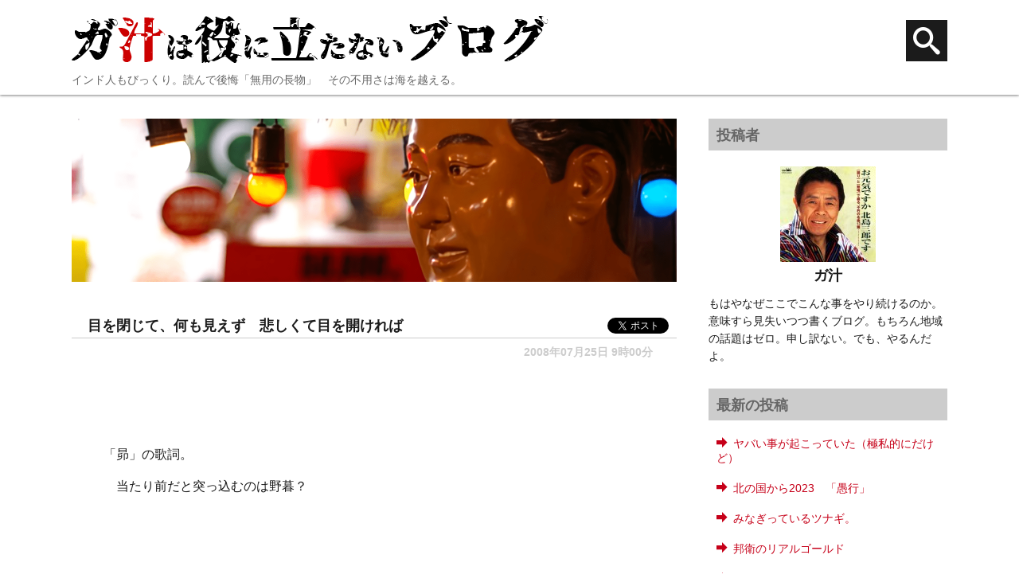

--- FILE ---
content_type: text/html; charset=UTF-8
request_url: https://katsushika.uwasa-no.com/gajiru/archives/300
body_size: 7827
content:
<!DOCTYPE html>
<html lang="ja">
<head>
<!-- Global site tag (gtag.js) - Google Analytics -->
<script async src="https://www.googletagmanager.com/gtag/js?id=G-0PVL9X5H69"></script>
<script>
  window.dataLayer = window.dataLayer || [];
  function gtag(){dataLayer.push(arguments);}
  gtag('js', new Date());

  gtag('config', 'G-0PVL9X5H69');
</script>
<meta charset="utf-8">
<meta http-equiv="X-UA-Compatible" content="IE=Edge">
<meta name="viewport" content="width=device-width, initial-scale=1">

<meta property="og:title" content="目を閉じて、何も見えず　悲しくて目を開ければ | ガ汁は役に立たないブログ">
<meta property="og:description" content="&nbsp; &nbsp; 「昴」の歌詞。 　当たり前だと突っ込むのは野暮？ &nbsp; &nbsp; &nbsp; &nbsp; &nbsp; &nbsp; &nbsp; &nbsp; &nbsp; おはようございます。 &nbsp; &nbsp; &nbsp; &nbsp; &nbsp; &nbsp; &nbsp; &nbsp; &nbsp; &nbsp; &nbsp; 今月は我ながらさぼら&hellip;">

<meta property="og:url" content="https://katsushika.uwasa-no.com/gajiru/archives/300">

<meta property="og:site_name" content="ガ汁は役に立たないブログ">
<meta property="og:type" content="article">
<meta property="og:image" content="https://katsushika.uwasa-no.com/gajiru/wp-content/themes/gajiru/images/fb_share.png">
<meta property="fb:app_id" content="416575668368283">

<link rel="shortcut icon" href="https://katsushika.uwasa-no.com/gajiru/wp-content/themes/gajiru/images/favicon.ico">
<!--[if lt IE 9]>
<script type="text/javascript" src="http://html5shim.googlecode.com/svn/trunk/html5.js"></script>
<![endif]-->

<title>目を閉じて、何も見えず　悲しくて目を開ければ &#8211; ガ汁は役に立たないブログ</title>
<link rel='dns-prefetch' href='//s.w.org' />
<link rel="alternate" type="application/rss+xml" title="ガ汁は役に立たないブログ &raquo; フィード" href="https://katsushika.uwasa-no.com/gajiru/feed" />
<link rel="alternate" type="application/rss+xml" title="ガ汁は役に立たないブログ &raquo; コメントフィード" href="https://katsushika.uwasa-no.com/gajiru/comments/feed" />
<link rel="alternate" type="application/rss+xml" title="ガ汁は役に立たないブログ &raquo; 目を閉じて、何も見えず　悲しくて目を開ければ のコメントのフィード" href="https://katsushika.uwasa-no.com/gajiru/archives/300/feed" />
		<script type="text/javascript">
			window._wpemojiSettings = {"baseUrl":"https:\/\/s.w.org\/images\/core\/emoji\/12.0.0-1\/72x72\/","ext":".png","svgUrl":"https:\/\/s.w.org\/images\/core\/emoji\/12.0.0-1\/svg\/","svgExt":".svg","source":{"concatemoji":"https:\/\/katsushika.uwasa-no.com\/gajiru\/wp-includes\/js\/wp-emoji-release.min.js?ver=5.2.21"}};
			!function(e,a,t){var n,r,o,i=a.createElement("canvas"),p=i.getContext&&i.getContext("2d");function s(e,t){var a=String.fromCharCode;p.clearRect(0,0,i.width,i.height),p.fillText(a.apply(this,e),0,0);e=i.toDataURL();return p.clearRect(0,0,i.width,i.height),p.fillText(a.apply(this,t),0,0),e===i.toDataURL()}function c(e){var t=a.createElement("script");t.src=e,t.defer=t.type="text/javascript",a.getElementsByTagName("head")[0].appendChild(t)}for(o=Array("flag","emoji"),t.supports={everything:!0,everythingExceptFlag:!0},r=0;r<o.length;r++)t.supports[o[r]]=function(e){if(!p||!p.fillText)return!1;switch(p.textBaseline="top",p.font="600 32px Arial",e){case"flag":return s([55356,56826,55356,56819],[55356,56826,8203,55356,56819])?!1:!s([55356,57332,56128,56423,56128,56418,56128,56421,56128,56430,56128,56423,56128,56447],[55356,57332,8203,56128,56423,8203,56128,56418,8203,56128,56421,8203,56128,56430,8203,56128,56423,8203,56128,56447]);case"emoji":return!s([55357,56424,55356,57342,8205,55358,56605,8205,55357,56424,55356,57340],[55357,56424,55356,57342,8203,55358,56605,8203,55357,56424,55356,57340])}return!1}(o[r]),t.supports.everything=t.supports.everything&&t.supports[o[r]],"flag"!==o[r]&&(t.supports.everythingExceptFlag=t.supports.everythingExceptFlag&&t.supports[o[r]]);t.supports.everythingExceptFlag=t.supports.everythingExceptFlag&&!t.supports.flag,t.DOMReady=!1,t.readyCallback=function(){t.DOMReady=!0},t.supports.everything||(n=function(){t.readyCallback()},a.addEventListener?(a.addEventListener("DOMContentLoaded",n,!1),e.addEventListener("load",n,!1)):(e.attachEvent("onload",n),a.attachEvent("onreadystatechange",function(){"complete"===a.readyState&&t.readyCallback()})),(n=t.source||{}).concatemoji?c(n.concatemoji):n.wpemoji&&n.twemoji&&(c(n.twemoji),c(n.wpemoji)))}(window,document,window._wpemojiSettings);
		</script>
		<style type="text/css">
img.wp-smiley,
img.emoji {
	display: inline !important;
	border: none !important;
	box-shadow: none !important;
	height: 1em !important;
	width: 1em !important;
	margin: 0 .07em !important;
	vertical-align: -0.1em !important;
	background: none !important;
	padding: 0 !important;
}
</style>
	<link rel='stylesheet' id='style-css'  href='https://katsushika.uwasa-no.com/gajiru/wp-content/themes/gajiru/style.css?ver=2015-12-25' type='text/css' media='all' />
<link rel='stylesheet' id='icomoon-css'  href='https://katsushika.uwasa-no.com/gajiru/wp-content/themes/gajiru/css/icomoon.css?ver=2015-12-25' type='text/css' media='all' />
<link rel='stylesheet' id='wp-block-library-css'  href='https://katsushika.uwasa-no.com/gajiru/wp-includes/css/dist/block-library/style.min.css?ver=5.2.21' type='text/css' media='all' />
<script type='text/javascript' src='https://katsushika.uwasa-no.com/gajiru/wp-includes/js/jquery/jquery.js?ver=1.12.4-wp'></script>
<script type='text/javascript' src='https://katsushika.uwasa-no.com/gajiru/wp-includes/js/jquery/jquery-migrate.min.js?ver=1.4.1'></script>
<script type='text/javascript' src='https://katsushika.uwasa-no.com/gajiru/wp-content/themes/gajiru/js/jquery.easing-1.3.min.js?ver=1.3'></script>
<link rel='https://api.w.org/' href='https://katsushika.uwasa-no.com/gajiru/wp-json/' />
<link rel="EditURI" type="application/rsd+xml" title="RSD" href="https://katsushika.uwasa-no.com/gajiru/xmlrpc.php?rsd" />
<link rel="wlwmanifest" type="application/wlwmanifest+xml" href="https://katsushika.uwasa-no.com/gajiru/wp-includes/wlwmanifest.xml" /> 
<link rel='prev' title='伸びろ！松居棒！！' href='https://katsushika.uwasa-no.com/gajiru/archives/299' />
<link rel='next' title='やくみつるって何割がみつるなんだよ' href='https://katsushika.uwasa-no.com/gajiru/archives/301' />
<link rel="canonical" href="https://katsushika.uwasa-no.com/gajiru/archives/300" />
<link rel='shortlink' href='https://katsushika.uwasa-no.com/gajiru/?p=300' />
<link rel="alternate" type="application/json+oembed" href="https://katsushika.uwasa-no.com/gajiru/wp-json/oembed/1.0/embed?url=https%3A%2F%2Fkatsushika.uwasa-no.com%2Fgajiru%2Farchives%2F300" />
<link rel="alternate" type="text/xml+oembed" href="https://katsushika.uwasa-no.com/gajiru/wp-json/oembed/1.0/embed?url=https%3A%2F%2Fkatsushika.uwasa-no.com%2Fgajiru%2Farchives%2F300&#038;format=xml" />

</head>
<body class="post-template-default single single-post postid-300 single-format-standard">

<div id="fb-root"></div>
<script>(function(d, s, id) {
  var js, fjs = d.getElementsByTagName(s)[0];
  if (d.getElementById(id)) return;
  js = d.createElement(s); js.id = id;
  js.async = true;
  js.src = "//connect.facebook.net/ja_JP/sdk.js#xfbml=1&version=v2.3&appId=416575668368283";
  fjs.parentNode.insertBefore(js, fjs);
}(document, 'script', 'facebook-jssdk'));</script>
	<header id="site-header" role="banner">
		<div id="header-menu" class="header-menu-wrapper wrap cf">
			<div class="header-menu-left">
				<h1 id="site-logo" itemscope itemtype="http://schema.org/Organization">
					<a href="https://katsushika.uwasa-no.com/gajiru" rel="home"><img src="https://katsushika.uwasa-no.com/gajiru/wp-content/themes/gajiru/images/logo.png" alt="ガ汁は役に立たないブログ"></a>
				</h1>
				<p class="catchcopy">インド人もびっくり。読んで後悔「無用の長物」　その不用さは海を越える。</p>
			</div>
			<div class="header-menu-right">
				<ul>
					<li class="top-search">
						<button><i class="icon-search"></i></button>
					</li>
				</ul>
			</div>

		</div>

		<div id="search-menu" class="search-menu-wrapper">
			<div class="search-menu-inner wrap cf">
				<form action="https://katsushika.uwasa-no.com/gajiru" method="get" class="menu-form keyword-form">
					<div class="free-word">
						<input type="text" value="" placeholder="検索ワードを入力" name="s">
						<input type="submit" value="&#xe602;" class="icon-search btn flat">
					</div>
				</form>
			</div>
		</div>
	</header>
	<div class="search-mask black"></div>

	<main>
<div class="wrap cf">
	<div class="blog-post post-list">
		<div class="wrap-left">
			
<div class="blog-header">
	<div class="blog-image">
		<img src="https://katsushika.uwasa-no.com/gajiru/wp-content/themes/gajiru/images/header_default.png" alt="ガ汁は役に立たないブログ">
	</div>


</div>

<article>
	<header class="entry-header">
		<h1 class="entry-title">
							目を閉じて、何も見えず　悲しくて目を開ければ					</h1>
		<ul class="social-buttons cf">
	<li class="facebook">
		<div class="fb-like" data-href="https://katsushika.uwasa-no.com/gajiru/archives/300" data-layout="button_count" data-action="like" data-show-faces="false" data-share="false"></div>
	</li>
	<li class="twitter">
		<a href="https://twitter.com/share" class="twitter-share-button" data-lang="ja">ツイート</a>
		<script>!function(d,s,id){var js,fjs=d.getElementsByTagName(s)[0],p=/^http:/.test(d.location)?'http':'https';if(!d.getElementById(id)){js=d.createElement(s);js.id=id;js.src=p+'://platform.twitter.com/widgets.js';fjs.parentNode.insertBefore(js,fjs);}}(document, 'script', 'twitter-wjs');</script>
	</li>
</ul>		<p class="update-time">
			<time datetime="2008-07-25T09:00:10+09:00">2008年07月25日 9時00分</time>
		</p>
	</header>
	<div class="entry-content">
					<p>&nbsp;</p>
<p>&nbsp;</p>
<p>「昴」の歌詞。</p>
<p>
</p>
<p>
</p>
<p>
</p>
<p>　当たり前だと突っ込むのは野暮？</p>
<p>&nbsp;</p>
<p>&nbsp;</p>
<p>&nbsp;</p>
<p>&nbsp;</p>
<p>&nbsp;</p>
<p>&nbsp;</p>
<p>&nbsp;</p>
<p>&nbsp;</p>
<p>&nbsp;</p>
<p>おはようございます。</p>
<p><img height="300" width="400" alt="" src="https://katsushika.uwasa-no.com/gajiru/wp-content/uploads/wp292/uploads/Image/12131815450021.jpg" /></p>
<p>&nbsp;</p>
<p>&nbsp;</p>
<p>&nbsp;</p>
<p>&nbsp;</p>
<p>&nbsp;</p>
<p>&nbsp;</p>
<p>&nbsp;</p>
<p>&nbsp;</p>
<p>&nbsp;</p>
<p>&nbsp;</p>
<p>&nbsp;</p>
<p>今月は我ながらさぼらずに更新していると思っています。</p>
<p>&nbsp;</p>
<p>&nbsp;</p>
<p>やるときはやるのです。</p>
<p>&nbsp;</p>
<p>&nbsp;</p>
<p>食べる前には飲むのです。</p>
<p>&nbsp;</p>
<p>&nbsp;</p>
<p>だけれども、地元の情報はまるで発信しないので、意味は無いのです。</p>
<p>&nbsp;</p>
<p>&nbsp;</p>
<p>申し訳ございません。と言わざるを得ません。</p>
<p>
</p>
<p>&nbsp;</p>
<p>&nbsp;</p>
<p>&nbsp;</p>
<p>&nbsp;</p>
<p>&nbsp;</p>
<p>&nbsp;</p>
<p>&nbsp;</p>
<p>さて、話題。</p>
<p>&nbsp;</p>
<p>&nbsp;</p>
<p>&nbsp;</p>
<p>&nbsp;</p>
<p>&nbsp;</p>
<p>&nbsp;</p>
<p><a href="http://www.yomiuri.co.jp/world/olympic/news/20080723-OYT1T00584.htm" target="_blank"><font size="4"><u><strong>「ねずみ年で五輪」北京・金融街に新キャラ&hellip;でも似てません？</strong></u></font></a></p>
<p>&nbsp;</p>
<p>&nbsp;</p>
<p>&nbsp;</p>
<p>&nbsp;</p>
<p>&nbsp;</p>
<p>&nbsp;</p>
<p>&nbsp;</p>
<p>オリンピックで盛り上がる中国。</p>
<p>&nbsp;</p>
<p>&nbsp;</p>
<p>&nbsp;</p>
<p><font color="#0000ff">＞北京の金融街の一角に、５匹のネズミの人形が登場した。</font> </p>
<p><font color="#0000ff">　地元の西城区政府が、北京五輪を盛り上げようと設置。重量挙げ、体操などのポーズを取るネズミの耳には、正方形の穴がある。</font></p>
<p>&nbsp;</p>
<p>&nbsp;</p>
<p>&nbsp;</p>
<p>嫌な予感が体を駆け抜けました。</p>
<p>&nbsp;</p>
<p>そして、それは現実になりました。</p>
<p>&nbsp;</p>
<p>&nbsp;</p>
<p>&nbsp;</p>
<p>&nbsp;</p>
<p>&nbsp;</p>
<p>&nbsp;</p>
<p>&nbsp;</p>
<p>&nbsp;</p>
<p><img height="500" width="333" alt="" src="https://katsushika.uwasa-no.com/gajiru/wp-content/uploads/wp292/uploads/Image/09c5bef4.jpg" /></p>
<p>&nbsp;</p>
<p>&nbsp;</p>
<p>&nbsp;</p>
<p>&nbsp;</p>
<p>&nbsp;</p>
<p>&nbsp;</p>
<p>&nbsp;</p>
<p>&nbsp;</p>
<p>&nbsp;</p>
<p>こ、これはまずいだろ・・・・・・・・・。　</p>
<p>&nbsp;</p>
<p>&nbsp;</p>
<p>&nbsp;</p>
<p>&nbsp;</p>
<p>&nbsp;</p>
<p>しかしなぜか僕の心は高揚しました。　やるなぁ中国。</p>
<p>&nbsp;</p>
<p>&nbsp;</p>
<p>&nbsp;</p>
<p>&nbsp;</p>
<p><font color="#0000ff">＞　担当者によると、中国の古銭をかたどったもので、</font><font color="#0000ff" size="3"><strong>ねずみ年、五輪、金融街のキーワードをもとにしたデザイン</strong></font><font color="#0000ff">というが、ネズミの顔立ちは、ディズニーの「ミッキーマウス」を思わせる。</font></p>
<p><font color="#0000ff">　昨年には偽ミッキーなどを登場させた遊園地が、米ウォルト・ディズニー社から著作権侵害の指摘を受けたが、</font><font color="#0000ff" size="4"><strong>担当者は「耳に穴がある。コピーではない」ときっぱり</strong></font><font color="#0000ff">。</font></p>
<p><font color="#0000ff">　しかし、</font><font color="#0000ff" size="3"><strong>通りかかった親子は「ミッキーちゃんだ」と大喜び</strong></font><font color="#0000ff">だった。</font></p>
<p>&nbsp;</p>
<p>&nbsp;</p>
<p>&nbsp;</p>
<p>&nbsp;</p>
<p>&nbsp;</p>
<p>&nbsp;</p>
<p>&nbsp;</p>
<p>以前も遊園地の問題で、パクったパクってないの問題がありましたね。</p>
<p>&nbsp;</p>
<p>あれはあれでものすごい衝撃があったことを覚えています。</p>
<p>&nbsp;</p>
<p>オリジナルだよ！と言い切るには余りにも似ているキャラクター達。</p>
<p>&nbsp;</p>
<p>&nbsp;</p>
<p>&nbsp;</p>
<p>&nbsp;</p>
<p>&nbsp;</p>
<p>&nbsp;</p>
<p><img height="348" width="500" src="https://katsushika.uwasa-no.com/gajiru/wp-content/uploads/wp292/uploads/Image/8289b4b1.jpg" alt="" /></p>
<p>&nbsp;</p>
<p>&nbsp;</p>
<p>&nbsp;</p>
<p>&nbsp;</p>
<p>&nbsp;</p>
<p>&nbsp;</p>
<p>&nbsp;</p>
<p>&nbsp;</p>
<p>あと、ある動物園では、「シマウマに乗れますよ！」というふれこみで、集客を狙い、話題を集めていたようなのですが、</p>
<p>&nbsp;</p>
<p>&nbsp;</p>
<p>実際に現れたシマウマは、下記のようなものでした。</p>
<p>&nbsp;</p>
<p>&nbsp;</p>
<p>&nbsp;</p>
<p>&nbsp;</p>
<p>&nbsp;</p>
<p>&nbsp;</p>
<p><img height="299" width="450" src="https://katsushika.uwasa-no.com/gajiru/wp-content/uploads/wp292/uploads/Image/37cf4d83.jpg" alt="" /></p>
<p>&nbsp;</p>
<p>&nbsp;</p>
<p>&nbsp;</p>
<p>&nbsp;</p>
<p>&nbsp;</p>
<p>&nbsp;</p>
<p>&nbsp;</p>
<p>&nbsp;</p>
<p>&nbsp;</p>
<p>&nbsp;</p>
<p>&nbsp;</p>
<p>&nbsp;</p>
<p>&nbsp;</p>
<p>&nbsp;</p>
<p>&nbsp;</p>
<p>&nbsp;</p>
<p>&nbsp;</p>
<p>&nbsp;</p>
<p>！！！！</p>
<p><img height="160" width="233" src="https://katsushika.uwasa-no.com/gajiru/wp-content/uploads/wp292/uploads/Image/a6306264.jpg" alt="" /></p>
<p>&nbsp;</p>
<p>&nbsp;</p>
<p>&nbsp;</p>
<p>&nbsp;</p>
<p>&nbsp;</p>
<p>&nbsp;</p>
<p>&nbsp;</p>
<p>&nbsp;</p>
<p>&nbsp;</p>
<p>&nbsp;</p>
<p><font size="3"><strong>&nbsp;か、描いてる・・・・・。</strong></font></p>
<p>&nbsp;</p>
<p>&nbsp;</p>
<p>&nbsp;</p>
<p>ボディペインティングと呼んでもいいのかい？</p>
<p>&nbsp;</p>
<p>&nbsp;</p>
<p>&nbsp;</p>
<p>さすがにこれはばれるだろう。　というタイトロープをいとも簡単に渡りきる。　そこにしびれるあこがれるぜ中国。</p>
<p>&nbsp;</p>
<p>&nbsp;</p>
<p>&nbsp;</p>
<p>&nbsp;</p>
<p>&nbsp;</p>
<p>オリンピック。盛り上がるといいですね。</p>
<p>&nbsp;</p>
<p>&nbsp;</p>
<p>&nbsp;</p>
<p>&nbsp;</p>
<p>&nbsp;</p>
<p>&nbsp;</p>
<p>では。。。</p>
<p>&nbsp;</p>
<p>&nbsp;</p>
<p>&nbsp;</p>
<p>&nbsp;</p>
<p><img height="281" width="500" src="https://katsushika.uwasa-no.com/gajiru/wp-content/uploads/wp292/uploads/Image/12163023100018.jpg" alt="" />
</p>
<p></p>
			</div>
</article>


			<div class="single-pager cf">
			
	<nav class="navigation post-navigation" role="navigation">
		<h2 class="screen-reader-text">投稿ナビゲーション</h2>
		<div class="nav-links"><div class="nav-previous"><a href="https://katsushika.uwasa-no.com/gajiru/archives/299" rel="prev"><span class="meta-nav" aria-hidden="true">←</span> <span class="screen-reader-text">前の投稿</span> <span class="post-title">伸びろ！松居棒！！</span></a></div><div class="nav-next"><a href="https://katsushika.uwasa-no.com/gajiru/archives/301" rel="next"><span class="screen-reader-text">次の投稿</span> <span class="post-title">やくみつるって何割がみつるなんだよ</span><span class="meta-nav" aria-hidden="true">→</span> </a></div></div>
	</nav>			</div>

			
<div id="comments">



	<div id="respond" class="comment-respond">
		<h3 id="reply-title" class="comment-reply-title">コメントを残す <small><a rel="nofollow" id="cancel-comment-reply-link" href="/gajiru/archives/300#respond" style="display:none;">コメントをキャンセル</a></small></h3>			<form action="https://katsushika.uwasa-no.com/gajiru/wp-comments-post.php" method="post" id="commentform" class="comment-form" novalidate>
				<p class="comment-form-comment"><label for="comment">コメント</label> <textarea id="comment" name="comment" cols="45" rows="8" maxlength="65525" required="required"></textarea></p><p class="comment-form-author"><label for="author">名前</label> <input id="author" name="author" type="text" value="" size="30" maxlength="245" /></p>


<p class="form-submit"><input name="submit" type="submit" id="submit" class="submit btn" value="コメントを送信" /> <input type='hidden' name='comment_post_ID' value='300' id='comment_post_ID' />
<input type='hidden' name='comment_parent' id='comment_parent' value='0' />
</p><p style="display: none;"><input type="hidden" id="akismet_comment_nonce" name="akismet_comment_nonce" value="ab450e5d1d" /></p><p style="display: none;"><input type="hidden" id="ak_js" name="ak_js" value="152"/></p>			</form>
			</div><!-- #respond -->
	
</div><!-- #comments -->
		</div>
		<aside id="sidebar-primary" class="blog-sidebar sidebar wrap-right">

	
		<div id="blog-author" class="widget">
			<h3 class="widget-title">投稿者</h3>

			<ul class="profile-list">
				<li>
										<div class="profile-image">
						<img src="https://katsushika.uwasa-no.com/gajiru/wp-content/themes/gajiru/images/okap.jpg" alt="ガ汁">
						<p class="author-name">ガ汁</p>
					</div>
					<p class="description">
						もはやなぜここでこんな事をやり続けるのか。意味すら見失いつつ書くブログ。もちろん地域の話題はゼロ。申し訳ない。でも、やるんだよ。					</p>
				</li>
			</ul>
		</div>

		<div id="latests" class="widget">
			<h3 class="widget-title">最新の投稿</h3>
			<ul class="archive-list">
					<li><a href='https://katsushika.uwasa-no.com/gajiru/archives/5636'>ヤバい事が起こっていた（極私的にだけど）</a></li>
	<li><a href='https://katsushika.uwasa-no.com/gajiru/archives/5614'>北の国から2023　「愚行」</a></li>
	<li><a href='https://katsushika.uwasa-no.com/gajiru/archives/5602'>みなぎっているツナギ。</a></li>
	<li><a href='https://katsushika.uwasa-no.com/gajiru/archives/5591'>邦衛のリアルゴールド</a></li>
	<li><a href='https://katsushika.uwasa-no.com/gajiru/archives/5575'>西暦2021年。ジャッキーは今でも暴暴茶を毎日飲んでいるのかな</a></li>
			</ul>
		</div>

		<div id="archives" class="widget">
			<h3 class="widget-title">これまでの投稿</h3>
			<ul class="archive-list">
					<li><a href='https://katsushika.uwasa-no.com/gajiru/archives/date/2023/10'>2023年10月</a></li>
	<li><a href='https://katsushika.uwasa-no.com/gajiru/archives/date/2023/05'>2023年5月</a></li>
	<li><a href='https://katsushika.uwasa-no.com/gajiru/archives/date/2021/04'>2021年4月</a></li>
	<li><a href='https://katsushika.uwasa-no.com/gajiru/archives/date/2021/03'>2021年3月</a></li>
	<li><a href='https://katsushika.uwasa-no.com/gajiru/archives/date/2021/02'>2021年2月</a></li>
	<li><a href='https://katsushika.uwasa-no.com/gajiru/archives/date/2021/01'>2021年1月</a></li>
	<li><a href='https://katsushika.uwasa-no.com/gajiru/archives/date/2020/09'>2020年9月</a></li>
	<li><a href='https://katsushika.uwasa-no.com/gajiru/archives/date/2020/08'>2020年8月</a></li>
	<li><a href='https://katsushika.uwasa-no.com/gajiru/archives/date/2020/07'>2020年7月</a></li>
	<li><a href='https://katsushika.uwasa-no.com/gajiru/archives/date/2020/06'>2020年6月</a></li>
	<li><a href='https://katsushika.uwasa-no.com/gajiru/archives/date/2020/05'>2020年5月</a></li>
	<li><a href='https://katsushika.uwasa-no.com/gajiru/archives/date/2020/04'>2020年4月</a></li>
	<li><a href='https://katsushika.uwasa-no.com/gajiru/archives/date/2020/02'>2020年2月</a></li>
	<li><a href='https://katsushika.uwasa-no.com/gajiru/archives/date/2020/01'>2020年1月</a></li>
	<li><a href='https://katsushika.uwasa-no.com/gajiru/archives/date/2019/12'>2019年12月</a></li>
	<li><a href='https://katsushika.uwasa-no.com/gajiru/archives/date/2019/09'>2019年9月</a></li>
	<li><a href='https://katsushika.uwasa-no.com/gajiru/archives/date/2019/08'>2019年8月</a></li>
	<li><a href='https://katsushika.uwasa-no.com/gajiru/archives/date/2019/07'>2019年7月</a></li>
	<li><a href='https://katsushika.uwasa-no.com/gajiru/archives/date/2018/08'>2018年8月</a></li>
	<li><a href='https://katsushika.uwasa-no.com/gajiru/archives/date/2018/06'>2018年6月</a></li>
	<li><a href='https://katsushika.uwasa-no.com/gajiru/archives/date/2018/05'>2018年5月</a></li>
	<li><a href='https://katsushika.uwasa-no.com/gajiru/archives/date/2017/09'>2017年9月</a></li>
	<li><a href='https://katsushika.uwasa-no.com/gajiru/archives/date/2017/05'>2017年5月</a></li>
	<li><a href='https://katsushika.uwasa-no.com/gajiru/archives/date/2017/04'>2017年4月</a></li>
	<li><a href='https://katsushika.uwasa-no.com/gajiru/archives/date/2017/02'>2017年2月</a></li>
	<li><a href='https://katsushika.uwasa-no.com/gajiru/archives/date/2016/12'>2016年12月</a></li>
	<li><a href='https://katsushika.uwasa-no.com/gajiru/archives/date/2016/11'>2016年11月</a></li>
	<li><a href='https://katsushika.uwasa-no.com/gajiru/archives/date/2016/10'>2016年10月</a></li>
	<li><a href='https://katsushika.uwasa-no.com/gajiru/archives/date/2016/09'>2016年9月</a></li>
	<li><a href='https://katsushika.uwasa-no.com/gajiru/archives/date/2016/05'>2016年5月</a></li>
	<li><a href='https://katsushika.uwasa-no.com/gajiru/archives/date/2016/04'>2016年4月</a></li>
	<li><a href='https://katsushika.uwasa-no.com/gajiru/archives/date/2016/03'>2016年3月</a></li>
	<li><a href='https://katsushika.uwasa-no.com/gajiru/archives/date/2016/02'>2016年2月</a></li>
	<li><a href='https://katsushika.uwasa-no.com/gajiru/archives/date/2016/01'>2016年1月</a></li>
	<li><a href='https://katsushika.uwasa-no.com/gajiru/archives/date/2015/03'>2015年3月</a></li>
	<li><a href='https://katsushika.uwasa-no.com/gajiru/archives/date/2015/02'>2015年2月</a></li>
	<li><a href='https://katsushika.uwasa-no.com/gajiru/archives/date/2015/01'>2015年1月</a></li>
	<li><a href='https://katsushika.uwasa-no.com/gajiru/archives/date/2014/11'>2014年11月</a></li>
	<li><a href='https://katsushika.uwasa-no.com/gajiru/archives/date/2014/10'>2014年10月</a></li>
	<li><a href='https://katsushika.uwasa-no.com/gajiru/archives/date/2014/09'>2014年9月</a></li>
	<li><a href='https://katsushika.uwasa-no.com/gajiru/archives/date/2014/08'>2014年8月</a></li>
	<li><a href='https://katsushika.uwasa-no.com/gajiru/archives/date/2014/07'>2014年7月</a></li>
	<li><a href='https://katsushika.uwasa-no.com/gajiru/archives/date/2014/05'>2014年5月</a></li>
	<li><a href='https://katsushika.uwasa-no.com/gajiru/archives/date/2014/02'>2014年2月</a></li>
	<li><a href='https://katsushika.uwasa-no.com/gajiru/archives/date/2013/12'>2013年12月</a></li>
	<li><a href='https://katsushika.uwasa-no.com/gajiru/archives/date/2013/11'>2013年11月</a></li>
	<li><a href='https://katsushika.uwasa-no.com/gajiru/archives/date/2013/10'>2013年10月</a></li>
	<li><a href='https://katsushika.uwasa-no.com/gajiru/archives/date/2013/09'>2013年9月</a></li>
	<li><a href='https://katsushika.uwasa-no.com/gajiru/archives/date/2013/08'>2013年8月</a></li>
	<li><a href='https://katsushika.uwasa-no.com/gajiru/archives/date/2013/07'>2013年7月</a></li>
	<li><a href='https://katsushika.uwasa-no.com/gajiru/archives/date/2013/06'>2013年6月</a></li>
	<li><a href='https://katsushika.uwasa-no.com/gajiru/archives/date/2013/05'>2013年5月</a></li>
	<li><a href='https://katsushika.uwasa-no.com/gajiru/archives/date/2013/04'>2013年4月</a></li>
	<li><a href='https://katsushika.uwasa-no.com/gajiru/archives/date/2013/03'>2013年3月</a></li>
	<li><a href='https://katsushika.uwasa-no.com/gajiru/archives/date/2013/02'>2013年2月</a></li>
	<li><a href='https://katsushika.uwasa-no.com/gajiru/archives/date/2013/01'>2013年1月</a></li>
	<li><a href='https://katsushika.uwasa-no.com/gajiru/archives/date/2012/12'>2012年12月</a></li>
	<li><a href='https://katsushika.uwasa-no.com/gajiru/archives/date/2012/11'>2012年11月</a></li>
	<li><a href='https://katsushika.uwasa-no.com/gajiru/archives/date/2012/10'>2012年10月</a></li>
	<li><a href='https://katsushika.uwasa-no.com/gajiru/archives/date/2012/09'>2012年9月</a></li>
	<li><a href='https://katsushika.uwasa-no.com/gajiru/archives/date/2012/08'>2012年8月</a></li>
	<li><a href='https://katsushika.uwasa-no.com/gajiru/archives/date/2012/07'>2012年7月</a></li>
	<li><a href='https://katsushika.uwasa-no.com/gajiru/archives/date/2012/06'>2012年6月</a></li>
	<li><a href='https://katsushika.uwasa-no.com/gajiru/archives/date/2012/05'>2012年5月</a></li>
	<li><a href='https://katsushika.uwasa-no.com/gajiru/archives/date/2012/04'>2012年4月</a></li>
	<li><a href='https://katsushika.uwasa-no.com/gajiru/archives/date/2012/03'>2012年3月</a></li>
	<li><a href='https://katsushika.uwasa-no.com/gajiru/archives/date/2012/02'>2012年2月</a></li>
	<li><a href='https://katsushika.uwasa-no.com/gajiru/archives/date/2012/01'>2012年1月</a></li>
	<li><a href='https://katsushika.uwasa-no.com/gajiru/archives/date/2011/12'>2011年12月</a></li>
	<li><a href='https://katsushika.uwasa-no.com/gajiru/archives/date/2011/11'>2011年11月</a></li>
	<li><a href='https://katsushika.uwasa-no.com/gajiru/archives/date/2011/10'>2011年10月</a></li>
	<li><a href='https://katsushika.uwasa-no.com/gajiru/archives/date/2011/09'>2011年9月</a></li>
	<li><a href='https://katsushika.uwasa-no.com/gajiru/archives/date/2011/08'>2011年8月</a></li>
	<li><a href='https://katsushika.uwasa-no.com/gajiru/archives/date/2011/07'>2011年7月</a></li>
	<li><a href='https://katsushika.uwasa-no.com/gajiru/archives/date/2011/06'>2011年6月</a></li>
	<li><a href='https://katsushika.uwasa-no.com/gajiru/archives/date/2011/05'>2011年5月</a></li>
	<li><a href='https://katsushika.uwasa-no.com/gajiru/archives/date/2011/04'>2011年4月</a></li>
	<li><a href='https://katsushika.uwasa-no.com/gajiru/archives/date/2011/03'>2011年3月</a></li>
	<li><a href='https://katsushika.uwasa-no.com/gajiru/archives/date/2011/02'>2011年2月</a></li>
	<li><a href='https://katsushika.uwasa-no.com/gajiru/archives/date/2011/01'>2011年1月</a></li>
	<li><a href='https://katsushika.uwasa-no.com/gajiru/archives/date/2010/12'>2010年12月</a></li>
	<li><a href='https://katsushika.uwasa-no.com/gajiru/archives/date/2010/11'>2010年11月</a></li>
	<li><a href='https://katsushika.uwasa-no.com/gajiru/archives/date/2010/10'>2010年10月</a></li>
	<li><a href='https://katsushika.uwasa-no.com/gajiru/archives/date/2010/09'>2010年9月</a></li>
	<li><a href='https://katsushika.uwasa-no.com/gajiru/archives/date/2010/08'>2010年8月</a></li>
	<li><a href='https://katsushika.uwasa-no.com/gajiru/archives/date/2010/07'>2010年7月</a></li>
	<li><a href='https://katsushika.uwasa-no.com/gajiru/archives/date/2010/06'>2010年6月</a></li>
	<li><a href='https://katsushika.uwasa-no.com/gajiru/archives/date/2010/05'>2010年5月</a></li>
	<li><a href='https://katsushika.uwasa-no.com/gajiru/archives/date/2010/04'>2010年4月</a></li>
	<li><a href='https://katsushika.uwasa-no.com/gajiru/archives/date/2010/03'>2010年3月</a></li>
	<li><a href='https://katsushika.uwasa-no.com/gajiru/archives/date/2010/02'>2010年2月</a></li>
	<li><a href='https://katsushika.uwasa-no.com/gajiru/archives/date/2010/01'>2010年1月</a></li>
	<li><a href='https://katsushika.uwasa-no.com/gajiru/archives/date/2009/12'>2009年12月</a></li>
	<li><a href='https://katsushika.uwasa-no.com/gajiru/archives/date/2009/11'>2009年11月</a></li>
	<li><a href='https://katsushika.uwasa-no.com/gajiru/archives/date/2009/10'>2009年10月</a></li>
	<li><a href='https://katsushika.uwasa-no.com/gajiru/archives/date/2009/09'>2009年9月</a></li>
	<li><a href='https://katsushika.uwasa-no.com/gajiru/archives/date/2009/08'>2009年8月</a></li>
	<li><a href='https://katsushika.uwasa-no.com/gajiru/archives/date/2009/07'>2009年7月</a></li>
	<li><a href='https://katsushika.uwasa-no.com/gajiru/archives/date/2009/06'>2009年6月</a></li>
	<li><a href='https://katsushika.uwasa-no.com/gajiru/archives/date/2009/05'>2009年5月</a></li>
	<li><a href='https://katsushika.uwasa-no.com/gajiru/archives/date/2009/04'>2009年4月</a></li>
	<li><a href='https://katsushika.uwasa-no.com/gajiru/archives/date/2009/03'>2009年3月</a></li>
	<li><a href='https://katsushika.uwasa-no.com/gajiru/archives/date/2009/02'>2009年2月</a></li>
	<li><a href='https://katsushika.uwasa-no.com/gajiru/archives/date/2009/01'>2009年1月</a></li>
	<li><a href='https://katsushika.uwasa-no.com/gajiru/archives/date/2008/12'>2008年12月</a></li>
	<li><a href='https://katsushika.uwasa-no.com/gajiru/archives/date/2008/11'>2008年11月</a></li>
	<li><a href='https://katsushika.uwasa-no.com/gajiru/archives/date/2008/10'>2008年10月</a></li>
	<li><a href='https://katsushika.uwasa-no.com/gajiru/archives/date/2008/09'>2008年9月</a></li>
	<li><a href='https://katsushika.uwasa-no.com/gajiru/archives/date/2008/08'>2008年8月</a></li>
	<li><a href='https://katsushika.uwasa-no.com/gajiru/archives/date/2008/07'>2008年7月</a></li>
	<li><a href='https://katsushika.uwasa-no.com/gajiru/archives/date/2008/06'>2008年6月</a></li>
	<li><a href='https://katsushika.uwasa-no.com/gajiru/archives/date/2008/05'>2008年5月</a></li>
	<li><a href='https://katsushika.uwasa-no.com/gajiru/archives/date/2008/04'>2008年4月</a></li>
	<li><a href='https://katsushika.uwasa-no.com/gajiru/archives/date/2008/03'>2008年3月</a></li>
	<li><a href='https://katsushika.uwasa-no.com/gajiru/archives/date/2008/02'>2008年2月</a></li>
	<li><a href='https://katsushika.uwasa-no.com/gajiru/archives/date/2008/01'>2008年1月</a></li>
	<li><a href='https://katsushika.uwasa-no.com/gajiru/archives/date/2007/12'>2007年12月</a></li>
	<li><a href='https://katsushika.uwasa-no.com/gajiru/archives/date/2007/11'>2007年11月</a></li>
	<li><a href='https://katsushika.uwasa-no.com/gajiru/archives/date/2007/10'>2007年10月</a></li>
	<li><a href='https://katsushika.uwasa-no.com/gajiru/archives/date/2007/09'>2007年9月</a></li>
	<li><a href='https://katsushika.uwasa-no.com/gajiru/archives/date/2007/08'>2007年8月</a></li>
	<li><a href='https://katsushika.uwasa-no.com/gajiru/archives/date/2007/07'>2007年7月</a></li>
	<li><a href='https://katsushika.uwasa-no.com/gajiru/archives/date/2007/06'>2007年6月</a></li>
	<li><a href='https://katsushika.uwasa-no.com/gajiru/archives/date/2007/05'>2007年5月</a></li>
	<li><a href='https://katsushika.uwasa-no.com/gajiru/archives/date/2007/04'>2007年4月</a></li>
	<li><a href='https://katsushika.uwasa-no.com/gajiru/archives/date/2007/03'>2007年3月</a></li>
			</ul>
		</div>

		<div id="categories" class="widget">
			<h3 class="widget-title">カテゴリー</h3>
			<ul class="archive-list">
					<li class="cat-item cat-item-5"><a href="https://katsushika.uwasa-no.com/gajiru/archives/category/ecaia">どうでもいい話</a>
</li>
	<li class="cat-item cat-item-1"><a href="https://katsushika.uwasa-no.com/gajiru/archives/category/%e6%9c%aa%e5%88%86%e9%a1%9e">未分類</a>
</li>
	<li class="cat-item cat-item-6"><a href="https://katsushika.uwasa-no.com/gajiru/archives/category/ieia">未分類</a>
</li>
			</ul>
		</div>

	
</aside>

	</div>
</div>
 	</main>
	<footer id="site-footer" role="contentinfo">
		<div class="wrap">
			<p class="copyright">
				&copy; 2019 ガ汁は役に立たないブログ
			</p>
		</div>
	</footer>

	<script type='text/javascript' src='https://katsushika.uwasa-no.com/gajiru/wp-content/themes/gajiru/js/functions.js?ver=1.1'></script>
<script type='text/javascript' src='https://katsushika.uwasa-no.com/gajiru/wp-includes/js/wp-embed.min.js?ver=5.2.21'></script>
<script async="async" type='text/javascript' src='https://katsushika.uwasa-no.com/gajiru/wp-content/plugins/akismet/_inc/form.js?ver=4.1.3'></script>
	<link href="https://katsushika.uwasa-no.com/gajiru/wp-content/themes/gajiru/css/featherlight.css" rel="stylesheet">
	<script src="https://katsushika.uwasa-no.com/gajiru/wp-content/themes/gajiru/js/featherlight.js"></script>

	</body>
</html>


--- FILE ---
content_type: text/css
request_url: https://katsushika.uwasa-no.com/gajiru/wp-content/themes/gajiru/style.css?ver=2015-12-25
body_size: 4370
content:
/*
 Theme Name: gajiru
 Description: ガ汁のテーマ
 Author: 株式会社じも研
 Author URI: http://jimoken.co.jp/
 Version: 1.0.0
 */

/* =============================================================================
 Reset / Display Role
 ========================================================================== */

/* #Reset & Basics (Inspired by E. Meyers) */
html, body, div, span, applet, object, iframe, h1, h2, h3, h4, h5, h6, p, blockquote, pre, a, abbr, acronym, address, big, cite, code, del, dfn, em, img, ins, kbd, q, s, samp, small, strike, strong, sub, sup, tt, var, b, u, i, center, dl, dt, dd, ol, ul, li, fieldset, form, label, legend, table, caption, tbody, tfoot, thead, tr, th, td, article, aside, canvas, details, embed, figure, figcaption, footer, header, hgroup, menu, nav, output, ruby, section, summary, time, mark, audio, video {
	margin: 0;
	padding: 0;
	border: 0;
	font-size: 100%;
	font: inherit;
	vertical-align: baseline;
}
article, aside, details, figcaption, figure, footer, header, hgroup, menu, nav, section, main {
	display: block;
}
body {
	line-height: 1;
}
ol, ul {
	list-style: none;
}
blockquote, q {
	quotes: none;
}
blockquote:before, blockquote:after, q:before, q:after {
	content: '';
	content: none;
}
blockquote {
	margin: 0 0 38px 0;
	padding: 20px 20px 0 20px;
	background: #FAFAFA;
	border-right: 1px solid #E5E5E5;
	border-bottom: 1px solid #E5E5E5;
	border-left: 8px solid #E5E5E5;
}
table {
	border-collapse: separate;
	border-spacing: 0;
}
th, td {
	text-align: left;
	font-weight: normal;
}
input[type="text"], select {
	padding: 4px 5px;
}
input[type="button"], input[type="submit"] {
	-webkit-appearance: none;
}

/* =============================================================================
 General Styles
 ========================================================================== */

/* #Basic Styles */
body {
	font-family: "メイリオ", Meiryo, "Hiragino Kaku Gothic ProN", sans-serif;
	font-size: 14px;
	color: #1b1b1b;
	-webkit-text-size-adjust: 100%;
	line-height: 18.5px;
}
html {
	min-height: 100%;
}

/* #Typography */
h1, h2, h3, h4, h5, h6 {
	color: #666;
	line-height: 1.27;
	font-weight: normal;
}
h1 {
	font-size: 1.8em
}
h2 {
	font-size: 1.7em
}
h3 {
	font-size: 1.55em
}
h4 {
	font-size: 1.4em
}
h5 {
	font-size: 1.25em
}
h6 {
	font-size: 1.1em
}
h1 a, h2 a, h3 a, h4 a, h5 a, h6 a {
	font-weight: inherit;
}

p img {
	margin: 0;
}

i, cite, em, var, address, dfn {
	font-style: italic;
}
strong {
	font-weight: bold;
}
small, sub, sup {
	font-size: 80%;
}
sub {
	vertical-align: baseline;
	position: relative;
	top: 0.3em;
}
sup {
	vertical-align: baseline;
	position: relative;
	bottom: 0.3em;
}
code {
	font: .9em Monaco, monospace;
}
acronym {
	text-transform: uppercase;
	border-bottom: 1px dashed #666;
	cursor: help;
}
pre {
	overflow: auto;
	font: .9em Monaco, monospace;
	line-height: 20px;
	margin-bottom: 20px;
	padding: 10px;
}

time {
	color: #666666;
}

/*	#Blockquotes  */
blockquote, blockquote p {
	font-size: 17px;
	line-height: 24px;
	color: #777;
	font-style: italic;
}
blockquote {
	margin: 0 0 20px;
	padding: 9px 20px 0 19px;
}
blockquote cite {
	display: block;
	font-size: 12px;
	color: #555;
}
blockquote cite:before {
	content: "\2014 \0020";
}
blockquote cite a {
	color: #555;
}

hr {
	border: solid #ddd;
	border-width: 1px 0 0;
	clear: both;
	margin: 10px 0 30px;
	height: 0;
}

/* #Lists */

ol {
	list-style: decimal;
}
ul.square {
	list-style: square outside;
}
ul.circle {
	list-style: circle outside;
}
ul.disc {
	list-style: disc outside;
}
ul ul, ul ol, ol ol, ol ul {
	margin: 4px 0 5px 30px;
}

li {
	line-height: 18px;
}
dl {
	margin: 0 0 20px 5px;
}
dl dt {
	font-weight: bold;
	margin: 10px 0 0 0;
}
dl dd {
	margin: 5px 0 0 1.5em;
}

/* Text meant only for screen readers. */
.screen-reader-text {
	clip: rect(1px, 1px, 1px, 1px);
	position: absolute !important;
	height: 1px;
	width: 1px;
	overflow: hidden;
}

.cf:before, .cf:after {
	content: " ";
	display: table;
}

.cf:after {
	clear: both;
}

img {
	max-width: 100%;
	height: auto;
}

/* #Links */
a {
	color: #c60019;
	text-decoration: none;
	outline: 0;
	-webkit-tap-highlight-color: #FFA602;
}
a:hover {
	text-decoration: underline;
}

a:hover img {
	opacity: 0.8;
	-ms-filter: "alpha(opacity=80)";
}
p a {
	line-height: inherit;
}

/* =============================================================================
 Structure
 ========================================================================== */

/* #Wrapper */
body {
	background-color: #fff;
}

.wrap {
	width: 1100px;
	margin: 0 auto;
}

.wrap-left {
	float: left;
	width: 780px;
	margin-right: 20px;
}

.wrap-right {
	float: right;
	width: 300px;
}

@media (max-width: 768px) {
	*::after, *::before, * {
		box-sizing: border-box;
	}
	.wrap {
		width: 100%;
		padding: 0 10px;
	}
	.wrap-left, .wrap-right {
		float: none;
		width: 100%;
	}
}

@media (min-width: 769px) {
	#site-header, #site-footer {
		min-width: 1100px;
	}
}

/* #site-header */
#site-header {
	margin-bottom: 30px;
	box-shadow: 0 1px 3px rgba(0,0,0,0.5);
	position: relative;
	z-index: 90;
	background-color: #ffffff;
}

#header-menu {
	position: relative;
}

#header-menu .catchcopy {
	font-size: 14px;
	color: #666666;
}

.header-menu-left {
	float: left;
}

#site-logo a, #site-logo img {
	display: block;
}

#site-logo a:hover {
	opacity: 0.7;
}

.header-menu-right {
	float: right;
}

.top-search button {
	display: inline-block;
	background-color: #1b1b1b;
	text-align: center;
	font-size: 34px;
	line-height: 1;
	color: #ffffff;
	padding: 9px;
	outline: none;
	border: none;
	-webkit-transition: 0.2s;
	-moz-transition: 0.2s;
	-o-transition: 0.2s;
	transition:0.2s;
	cursor: pointer;
}

.top-search button i {
	display: block;
}

@media (min-width: 769px) {
	.header-menu-wrapper {
		padding: 20px 0 10px 0;
	}

	#site-logo {
		margin-bottom: 12px;
	}

	.header-menu-right {
		margin-top: 5px;
	}
}

@media (max-width: 768px) {
	.header-menu-left {
		margin-right: 60px;
	}

	.header-menu-right {
		float: none;
		position: absolute;
		top: 10px;
		right: 10px;
	}

	.header-menu-wrapper {
		padding-top: 5px;
		padding-bottom: 5px;
	}

	#header-menu .catchcopy {
		font-size: 12px;
		position: static;
		margin-bottom: 5px;
	}

	#site-logo img {
		max-width: 240px;
		width: 100%;
	}

	.top-search button {
		font-size: 24px;
		padding: 6px;
	}

	.top-search button:hover {
		background-color: #1b1b1b;
	}
}

/* #header-search */
.search-menu-wrapper {
	display: none;
	position: absolute;
	background-color: #cccccc;
	z-index: 2;
	width: 100%;
	padding: 20px 0;
	text-align: center;
}

.option-search > li {
	margin-bottom: 15px;
}

.option-search select {
	width: 350px;
	max-width: 100%;
}

.menu-form .free-word input[type="text"] {
	width: 240px;
	max-width: 100%;
	vertical-align: top;
}

.menu-form .free-word input[type="submit"] {
	vertical-align: top;
	padding: 5px 0;
	font-weight: normal;
	font-size: 16px;
	width: 3em;
}

.search-mask {
	position: fixed;
	width: 100%;
	height: 100%;
	background: #000000;
	background: rgba(0,0,0,0.5);
	z-index: 10;
	top: 0;
	display: none;
}

@media (max-width: 768px) {
	.menu-form .free-word input[type="text"] {
		margin-bottom: 10px;
	}
}

/* #site-footer */
#site-footer {
	background-color: #1b1b1b;
	padding: 25px 0 40px;
	box-shadow: 0 -1px 3px rgba(0,0,0,0.5);
	position: relative;
	margin-top: 85px;
}

.copyright {
	color: #ffffff;
	text-align: center;
}

@media (max-width: 768px) {
	#site-footer {
		margin-top: 40px;
	}
}


.featherlight.featherlight-iframe  .featherlight-content {
	width: 650px;
	height: 660px;
	padding-top: 30px;
}

.featherlight .featherlight-inner {
	width: 100%;
	height: 100%;
}

@media (max-width: 768px) {
	.featherlight.featherlight-iframe .featherlight-content {
		width: 95%;
		height: 100%;
		max-width: 650px;
		overflow-y: scroll;
		-webkit-overflow-scrolling: touch;
	}

	.featherlight .featherlight-content .featherlight-close-icon {
		width: 30px;
		line-height: 30px;
		font-size: 30px;
		right: 0px;
	}
}

/* #sidebar-primary */
#sidebar-primary .widget-title {
	background-color: #cccccc;
	padding: 10px 10px 8px;
	font-size: 18px;
	font-weight: bold;
	margin-bottom: 10px;
}

#sidebar-primary .widget {
	margin-bottom: 30px;
}

#sidebar-primary .btn {
	width: 260px;
	border-radius: 2px;
	font-size: 14px;
	padding: 9px 0 7px;
}

/* =============================================================================
 Parts
 ========================================================================== */

/* button */
.btn-area {
	text-align: center;
}
.btn,
input[type="button"],
input[type="submit"] {
	border: none;
	color: #ffffff;
	background: #c60019;
	cursor: pointer;
	text-align: center;
	padding: 12px 0 10px;
	margin-bottom: 6px;
	width: 370px;
	max-width: 100%;
	display: inline-block;
	letter-spacing: 1px;
	font-size: 22px;
	line-height: 1em;
	font-weight: bold;
	outline: none;
	border-radius: 4px;
}

/* flat button */
.btn.flat,
.btn.flat:hover,
.btn.flat:active {
	top: 0;
	box-shadow: none;
}
.btn.flat:hover {
	background-color: #e62039;
}

@media (min-width: 769px) {
	.btn {
		position: relative;
		box-shadow: 0 6px #8a0011;
	}

	.btn:hover {
		top: 2px;
		box-shadow: 0 4px #8a0011;
		text-decoration: none;
	}

	.btn:active {
		top: 6px;
		box-shadow: none;
		text-decoration: none;
	}

	.btn:hover:before,
	.btn:active:before {
		content: "";
		position: absolute;
		width: 100%;
		background-color: transparent;
		display: block;
		left: 0;
	}

	.btn:hover:before{
		height: 2px;
		top: -2px;
	}

	.btn:active:before{
		height: 6px;
		top: -6px;
	}


}

@media (max-width: 768px) {
	.btn {
		font-size: 18px;
	}
}

/* social buttons */
.social-buttons li {
	display: inline-block;
	vertical-align: top;
	margin-left: 5px;
}

.social-buttons li:first-child {
	margin-left: 0;
}

/* widget */
#sidebar-primary .widget.list-blog {
	margin-bottom: 50px;
}
/* =============================================================================
 pagination
 ============================================================================ */
.pagination {
	text-align: center;
}

.pagination li {
	display: inline-block;
	margin: 0 3px 10px;
	font-weight: bold;
}

.pagination li a,
.pagination li span {
	display: inline-block;
	text-align: center;
	border: 2px solid #c60019;
	font-size: 24px;
	line-height: 1;
	padding: 7px 10px 5px;
}

.pagination li a {
	color: #ffffff;
	background-color: #c60019;
	transition: all 0.3s;
}

.pagination li a:hover {
	text-decoration: none;
}

.pagination li span,
.pagination li a:hover {
	color: #c60019;
	background-color: #ffffff;
}

.pagination li.navi a,
.pagination li.navi span {
	background-color: transparent;
	border: none;
	font-size: 18px;
}

.pagination li.navi a {
	color: #c60019;
}

.pagination li.navi a:hover {
	text-decoration: underline;
}

.pagination li.navi span {
	color: #cccccc;
}

@media (max-width: 768px) {
	.pagination li.navi {
		display: none;
	}
}

/* =============================================================================
 Blog Page
 ============================================================================ */
.blog-header {
	margin-bottom: 40px;
}

.blog-header .blog-image img {
	width: 100%;
	display: block;
}

.blog-header .archive-type {
	background-color: #cccccc;
	padding: 15px 10px;
	margin-top: 30px;
	text-align: center;
	font-size: 22px;
	color: #666666;
	font-weight: bold;
}

.blog-post article {
	margin-bottom: 50px;
}

.blog-post article .entry-header {
	position: relative;
}

.blog-post article .entry-title {
	font-size: 18px;
	line-height: 1;
	font-weight: bold;
	color: #1b1b1b;
	border-bottom: 1px solid #cccccc;
}

.blog-post article .entry-title a {
	color: inherit;
}

.blog-post article .update-time {
	text-align: right;
	font-weight: bold;
	color: #cccccc;
}

.blog-post article .update-time time {
	color: inherit;
}

.blog-post article .entry-content {
	font-size: 16px;
}

.blog-post article .entry-content p {
	margin-bottom: 1em;
	line-height: 1.5em;
}

.blog-post article .entry-content iframe {
	max-width: 100%;
}

@media (min-width: 769px) {
	.blog-post .wrap-left {
		width: 760px;
	}

	.blog-post article .entry-title {
		padding: 6px 20px;
	}

	.single-post .blog-post article .entry-title {
		padding-right: 220px;
	}

	.blog-post article .entry-header .social-buttons {
		position: absolute;
		top: 5px;
		right: 10px;
	}

	.blog-post article .update-time {
		padding: 8px 30px;
	}

	.blog-post article .entry-content {
		padding: 20px 40px;
	}
}

@media (max-width: 768px) {
	.blog-post article .entry-header .social-buttons {
		margin: 10px 0;
	}
}

.single-pager {
	border-top: 1px solid #cccccc;
	border-bottom: 1px solid #cccccc;
	padding: 10px 15px;
	font-size: 14px;
	line-height: 24px;
}

.single-pager .nav-previous,
.single-pager .nav-next {
	display: inline-block;
	width: 48%;
	vertical-align: top;
	float: left;
}
.single-pager .nav-next {
	text-align: right;
	float: right;
}

.widget .profile-list li {
	padding-top: 20px;
	border-top: 1px solid #cccccc;
}

.widget .profile-list li:first-child {
	padding-top: 10px;
	border: none;
}

.widget .profile-image {
	text-align: center;
	margin-bottom: 10px;
}

.widget .profile-image .author-name {
	font-size: 18px;
	font-weight: bold;
	line-height: 1.5;
}

#blog-author.widget .description {
	line-height: 22px;
	margin-bottom: 10px;
}

.widget .archive-list {
	padding: 0 10px;
}

.widget .archive-list>li {
	padding: 3px 0;
}

#latests.widget .archive-list>li {
	padding: 10px 0;
}

.widget .archive-list li a:before {
	content: "\e605\00a0";
	font-family: 'icomoon';
	speak: none;
	font-style: normal;
	font-weight: normal;
	font-variant: normal;
	text-transform: none;
	line-height: 1;

	/* Better Font Rendering =========== */
	-webkit-font-smoothing: antialiased;
	-moz-osx-font-smoothing: grayscale;
}

/* =============================================================================
 Comment Form
 ============================================================================ */
#comments {
	margin-top: 20px;
	padding: 0 15px;
}

#comments h3 {
	font-size: 18px;
	font-weight: bold;
}

#comments .commentlist {
	margin: 10px 0 20px;
	list-style: none;
}

#comments .commentlist>li {
	margin-bottom: 20px;
	border-bottom: 1px dotted #999;
}

#comments .commentlist li {
	position: relative;
	word-break: break-word;
}

#comments .commentlist li li:last-child {
	margin-bottom: 10px;
}

#comments .commentlist li li:before {
	content: "";
	width: 1em;
	height: 1em;
	border-left: 1px solid #666666;
	border-bottom: 1px solid #666666;
	position: absolute;
	top: 0;
	left: -1.5em;
}

#comments .commentlist .comment-author {
	font-size: 16px;
	margin-bottom: 5px;
}

#comments .commentlist .comment-author cite {
	font-weight: bold;
}

#comments .commentlist .comment-meta {
	margin-bottom: 5px;
}

#comments .commentlist .comment-meta a {
	font-size: 12px;
	color: #666666;
}

#comments .commentlist .comment-meta a.comment-edit-link {
	color: #c60019;
}
@media (max-width: 768px) {
	#comments {
		padding-left: 0;
		padding-right: 0;
	}
}



/* comment form */
#commentform p {
	margin-bottom: 10px;
}

#commentform p label {
	display: block;
	padding-top: 4px;
}

#commentform p input[type="text"],
#commentform p textarea {
	width: 400px;
	max-width: 100%;
	padding: 4px 5px;
}

#commentform p input[type="submit"] {
	font-size: 14px;
	width: 160px;
}

/* =============================================================================
 pagination
 ============================================================================ */
.pagination {
	text-align: center;
	margin: 20px 0 50px;
}

.pagination a,
.pagination span {
	display: inline-block;
	text-align: center;
	border: 1px solid #c60019;
	font-size: 24px;
	line-height: 1;
	padding: 7px 10px 5px;
	margin: 0 2px;
}

.pagination  a {
	color: #ffffff;
	background-color: #c60019;
	transition: all 0.3s;
}

.pagination a:hover {
	text-decoration: none;
}

.pagination span,
.pagination a:hover {
	color: #c60019;
	background-color: #ffffff;
}

.pagination .page-of {
	border: none;
	font-size: 14px;
	color: #1b1b1b;
}

@media (max-width: 768px) {
	.pagination .page-of,
	.pagination .navi {
		display: none;
	}
}


/* =============================================================================
 404 Not Found
 ============================================================================ */
.notfound-message {
	margin: 20px 0 50px;
}

.notfound-message p {
	margin-bottom: 1em;
}

@media (min-width: 769px) {
	.notfound-message {
		min-height: 300px;
	}
}


--- FILE ---
content_type: text/css
request_url: https://katsushika.uwasa-no.com/gajiru/wp-content/themes/gajiru/css/icomoon.css?ver=2015-12-25
body_size: 457
content:
@font-face {
	font-family: 'icomoon';
	src:url('../fonts/icomoon.eot?-nw5o1i');
	src:url('../fonts/icomoon.eot?#iefix-nw5o1i') format('embedded-opentype'),
		url('../fonts/icomoon.ttf?-nw5o1i') format('truetype'),
		url('../fonts/icomoon.woff?-nw5o1i') format('woff'),
		url('../fonts/icomoon.svg?-nw5o1i#icomoon') format('svg');
	font-weight: normal;
	font-style: normal;
}

[class^="icon-"], [class*=" icon-"] {
	font-family: 'icomoon';
	speak: none;
	font-style: normal;
	font-weight: normal;
	font-variant: normal;
	text-transform: none;
	line-height: 1;

	/* Better Font Rendering =========== */
	-webkit-font-smoothing: antialiased;
	-moz-osx-font-smoothing: grayscale;
}

.icon-feedly:before {
	content: "\e611";
}
.icon-hatebu:before {
	content: "\e612";
}
.icon-line:before {
	content: "\e613";
}
.icon-pocket:before {
	content: "\e614";
}
.icon-th:before {
	content: "\f00a";
}
.icon-twitter:before {
	content: "\f099";
}
.icon-facebook:before {
	content: "\f09a";
}
.icon-list-ul:before {
	content: "\f0ca";
}
.icon-table:before {
	content: "\f0ce";
}
.icon-newspaper:before {
	content: "\e600";
}
.icon-pencil2:before {
	content: "\e601";
}
.icon-envelop:before {
	content: "\e607";
}
.icon-search:before {
	content: "\e602";
}
.icon-list:before {
	content: "\e608";
}
.icon-flag:before {
	content: "\e603";
}
.icon-heart:before {
	content: "\e60d";
}
.icon-point-up:before {
	content: "\e604";
}
.icon-question:before {
	content: "\e609";
}
.icon-plus:before {
	content: "\e60a";
}
.icon-minus:before {
	content: "\e60b";
}
.icon-cross:before {
	content: "\e60c";
}
.icon-arrow-up:before {
	content: "\e60e";
}
.icon-arrow-right:before {
	content: "\e605";
}
.icon-arrow-down:before {
	content: "\e60f";
}
.icon-arrow-left:before {
	content: "\e610";
}
.icon-table2:before {
	content: "\e606";
}
.icon-share:before {
	content: "\e900";
}


--- FILE ---
content_type: application/javascript
request_url: https://katsushika.uwasa-no.com/gajiru/wp-content/themes/gajiru/js/functions.js?ver=1.1
body_size: 537
content:
jQuery(document).ready(function($) {
	// Header Search Menu
	var is_search_open = false;
	$('#site-header .top-search button').on('click', function() {
		is_search_open = !is_search_open;

		if (is_search_open) {
			searchOpen($(this));
		} else {
			searchClose($(this));
		}
		$(this).parent().hover();
	});

	function searchOpen($button) {
		$('.search-mask').fadeIn(300);
		$button.addClass('active');
		$('#search-menu').slideDown(300, 'swing');
		$button.children('i').removeClass('icon-search').addClass('icon-cross');
		fmScrollingDown();
	}

	function searchClose($button){
		$('.search-mask').fadeOut(300);
		$button.removeClass('active');
		$('#search-menu').slideUp(300, 'swing');
		$button.children('i').removeClass('icon-cross').addClass('icon-search');
		fmScrollingUp();
	}

	$('.search-mask').on('click', function() {
		is_search_open = false;
		searchClose($('#site-header .top-search button'));
	});

	// To Page top
	$('#to-page-top a').on('click', function(event) {
		event.preventDefault();
		var $top_image = $(this).find('i');
		$('html, body').animate({
			scrollTop : 0
		}, 700, 'swing', function() {
		});
		return false;
	});

	function fmScrollingDown() {
		if ($footer_menu.data('visibility') === 'visible') {
			$footer_menu.data('visibility', 'hidden');
			$footer_menu.stop().animate({
				bottom : '-' + height_1 + 'px',
				opacity : '0'
			}, 300);
		}
	}
	function fmScrollingUp() {
		if ($footer_menu.data('visibility') === 'hidden' && !is_search_open) {
			$footer_menu.data('visibility', 'visible');
			$footer_menu.stop().animate({
				bottom : '0',
				opacity : '1'
			}, 300);
		}
	}
});
